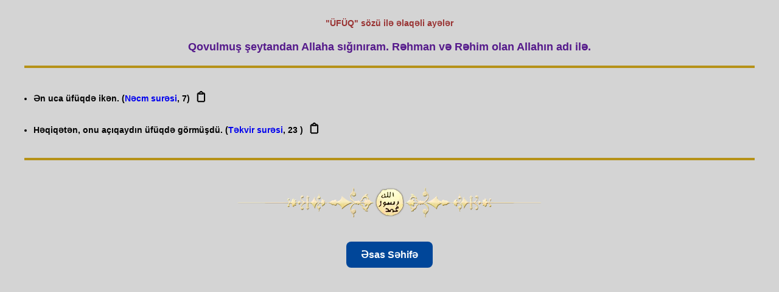

--- FILE ---
content_type: text/html; charset=UTF-8
request_url: https://www.ayeaxtar.com/ayetler.php?kelime=%C3%9CF%C3%9CQ
body_size: 3383
content:

<style>


body {
    background-color: #f4f4f4; /* Arka plan rengi */
    margin: 10px; /* Dış boşluk */
    font-family: Tahoma, Verdana, Helvetica; /* Yazı tipi */
    font-size: 12px; /* Yazı boyutu */
    font-weight: bold; /* Yazı kalınlığı */
    text-decoration: none; /* Yazı altı çizgi yok */
    padding: 20px; /* İç boşluk */
}

 
		
@font-face {
    font-family: 'Banjax';
    src: url('fonts/Banjax.otf') format('opentype');
}

.button-container {
    text-align: center; /* Butonu ortalamak için */
    margin-top: 0px;
	
}

.basliq {
    font-family: 'Banjax', sans-serif;
    font-size: 30px; /* Biraz daha böyük font */
    font-weight: bold; /* Hərfləri qalın etmək üçün */
    text-align: center; /* Ortalamak üçün */
    text-transform: uppercase; /* Bütün hərfləri böyük edir */
    text-decoration: underline; /* Alt xətt */
    letter-spacing: 3px; /* Hərflər arasına boşluq */
    margin-top: 0px; /* Yuxarıdan çox boşluq yoxdur */
    margin-bottom: 20px; /* Alt hissə üçün boşluq */
    color: #800000; /* Tünd bordo rəngi */
    position: relative;
    display: inline-block;
    padding: 0 20px 12px 20px; /* Başlıq etrafında boşluq */
    background-color: #f4f4f4; /* Yüngül arxa fon */
    border-radius: 8px; /* Künclərin yuvarlaqlaşdırılması */
    box-shadow: 0 4px 6px rgba(0, 0, 0, 0.1); /* Gölgeləmə effekti */
    border: 2px solid transparent; /* Əvvəlcə kontur görünməsin */
    transition: background-color 0.3s ease, color 0.3s ease, border-color 0.3s ease;
    text-shadow: 2px 2px 4px rgba(0, 0, 0, 0.3); /* Hərflərə kölgə effekti */
}

.basliq:hover {
    transform: scale(1.05); /* Hoverda böyümə effekti */
}

/* İkon stilini tanımla */
.copy-icon {
    margin-left: 5px; /* İkon ile metin arasında daha az boşluk bırak */
    cursor: pointer; /* İkonun üzerine gelindiğinde pointer cursor */
    transition: all 0.3s ease; /* Hover efekti sırasında animasyon */
    font-size: 20px; /* İkon boyutunu büyüt */
    color: black; /* Başlangıçta renk siyah */
    display: inline-block; /* İkonu blok seviyesinde yaparak, hareket etmesini sağla */
    padding: 3px; /* İkon etrafında daha küçük boşluk bırak */
}

/* Hover efekti: İkon etrafında küçük çerçeve oluşacak */
.copy-icon:hover {
    border: 1px solid #ff5733; /* Küçük çerçeve */
    border-radius: 3px; /* Çerçevenin köşeleri yuvarlak */
    background-color: #f7f7f7; /* Hover durumunda ikonun arka planı değişsin */
}


    /* Alert kutusunun stilini özelleştir */
    .custom-alert {
        background-color: #4CAF50;
        color: white;
        padding: 15px;
        margin: 20px;
        border-radius: 5px;
        font-size: 16px;
        text-align: center; /* Alerti ortalayalım */
        position: fixed; /* Ekranın üzerinde sabit kalacak */
        top: 20px;
        left: 50%;
        transform: translateX(-50%); /* Ekranın tam ortasında görünmesi için */
        display: none; /* Başlangıçta gizli */
        z-index: 1000; /* Diğer öğelerin önünde olmalı */
    }

    .custom-alert {
        display: none;
        position: fixed;
        top: 20px;
        left: 50%;
        transform: translateX(-50%);
        background-color: #4CAF50;
        color: white;
        padding: 15px 30px;
        border-radius: 5px;
        font-size: 16px;
        box-shadow: 0px 4px 6px rgba(0, 0, 0, 0.1);
        z-index: 9999;
        opacity: 0;
        transition: opacity 0.3s ease-in-out;
    }

    .custom-alert.show {
        display: block;
        opacity: 1;
    }
	
	
.paragraph {
    list-style-type: disc; /* Madde işaretli liste */
    padding: 15px; /* İç boşluk */
    margin: 10px; /* Dış boşluk */
    border-top: 4px solid #b69218; /* Koyu altın rengi üst çerçeve */
    border-bottom: 4px solid #b69218; /* Koyu altın rengi alt çerçeve */
    border-left: none; /* Sol çerçeve yok */
    border-right: none; /* Sağ çerçeve yok */
    line-height: 1.6; /* Satır yüksekliği */
    font-size: 14px; /* Yazı boyutu */
}

	
</style>

<div id="alert" class="custom-alert"></div>

<script>
    document.addEventListener("DOMContentLoaded", function() {
        const copyIcons = document.querySelectorAll('.copy-icon');
        
        copyIcons.forEach(icon => {
            icon.addEventListener('click', function() {
                const textToCopy = icon.getAttribute('data-ayet');
                const sureadi = icon.getAttribute('data-sureadi');
                const satir = icon.getAttribute('data-satir');
                const formattedText = textToCopy.trim() + " (" + sureadi + ", " + satir + ")"; // Kopyalanacak format

                // Metni panoya kopyala
                const tempInput = document.createElement('input');
                tempInput.value = formattedText;
                document.body.appendChild(tempInput);
                tempInput.select();
                document.execCommand('copy');
                document.body.removeChild(tempInput);

                // Özelleştirilmiş alert mesajını göster
                const alertBox = document.getElementById("alert");
                alertBox.textContent = formattedText;
                alertBox.classList.add("show");

                // Alert kutusunu 2 saniye sonra gizle
                setTimeout(() => {
                    alertBox.classList.remove("show");
                }, 2000);
            });
        });
    });
</script>

<script>
window.onload = function () {
    if (window.top === window.self) {
        const homeButton = document.createElement('a');
        homeButton.href = '/';
        homeButton.textContent = 'Əsas Səhifə';
        homeButton.className = 'home-link';
        document.body.appendChild(homeButton);
    }
};
</script>

<style>
.home-link {
    display: inline-block;
    margin: 40px auto 20px auto;
    padding: 12px 24px;
    background-color: #004699;
    color: white;
    text-decoration: none;
    border-radius: 8px;
    font-size: 16px;
    transition: background-color 0.3s, transform 0.2s;

    /* ortalama üçün aşağıdakılar */
    position: relative;
    left: 50%;
    transform: translateX(-50%);
}

.home-link:hover {
    background-color: #0066cc;
    transform: translateX(-50%) scale(1.05);
}
</style>

<html>
<head>

<STYLE TYPE="text/css" MEDIA=screen>
<!--
  ul.paragraph li {
  margin: 1em 0;
  }
-->

 a {
    text-decoration: none; /* Alt çizgiyi kaldır */
}
</STYLE>
<title>ÜFÜQ  sözü ilə əlaqəli ayələr</title>
<meta http-equiv="Content-Type" content="text/html; charset=utf-8"/>
<meta http-equiv="Content-Language" content="az-az-latn"/>
<meta name="pragma" content="no-cache">
<meta http-equiv="cache-control" content="no-cache">
<meta name="robots" content="index,follow">

<script>
function MM_openBrWindow(theURL, winName, features) {
    window.open(theURL, winName, features);
}
</script>

</head>
<body style="background-color: #D4D4D4; margin: 10px; font-family: Tahoma, Verdana, Helvetica; font-size: 12px; font-weight: bold; text-decoration: none; padding: 20px;">

<div style="text-align: center; color: #993333; font-size: 14px; margin-bottom: 20px;">
    "ÜFÜQ"  sözü ilə əlaqəli ayələr</div>

<p>
<div style="text-align: center; color: #551A8B; font-size: 18px; font-weight: bold; margin-bottom: 20px;">
    Qovulmuş şeytandan Allaha sığınıram. Rəhman və Rəhim olan Allahın adı ilə.</div>
</p>

<ul class="paragraph">


<li><font>Ən uca üfüqdə ikən.
 (<a href='suregoster.php?sureno=53'>Nəcm surəsi</a>,&nbsp;7)<span class='copy-icon' data-ayet='Ən uca üfüqdə ikən.
' data-sureadi='Nəcm surəsi' data-satir='7'>&#128203;</span></font></li><li><font>Həqiqətən, onu açıqaydın üfüqdə görmüşdü.
 (<a href='suregoster.php?sureno=81'>Təkvir surəsi</a>,&nbsp;23
)<span class='copy-icon' data-ayet='Həqiqətən, onu açıqaydın üfüqdə görmüşdü.
' data-sureadi='Təkvir surəsi' data-satir='23
'>&#128203;</span></font></li>
</ul>
<br>

<center style="margin-top: 20px;">
    <img src="ayrac-muhur.webp" alt="Ayraç Mührü" style="width: 100%; max-width: 600px; height: auto; border: 0;">
    

</center>

<script>(function(){function c(){var b=a.contentDocument||a.contentWindow.document;if(b){var d=b.createElement('script');d.innerHTML="window.__CF$cv$params={r:'9c0ed98f88cf37a1',t:'MTc2ODkxNTAyMw=='};var a=document.createElement('script');a.src='/cdn-cgi/challenge-platform/scripts/jsd/main.js';document.getElementsByTagName('head')[0].appendChild(a);";b.getElementsByTagName('head')[0].appendChild(d)}}if(document.body){var a=document.createElement('iframe');a.height=1;a.width=1;a.style.position='absolute';a.style.top=0;a.style.left=0;a.style.border='none';a.style.visibility='hidden';document.body.appendChild(a);if('loading'!==document.readyState)c();else if(window.addEventListener)document.addEventListener('DOMContentLoaded',c);else{var e=document.onreadystatechange||function(){};document.onreadystatechange=function(b){e(b);'loading'!==document.readyState&&(document.onreadystatechange=e,c())}}}})();</script><script defer src="https://static.cloudflareinsights.com/beacon.min.js/vcd15cbe7772f49c399c6a5babf22c1241717689176015" integrity="sha512-ZpsOmlRQV6y907TI0dKBHq9Md29nnaEIPlkf84rnaERnq6zvWvPUqr2ft8M1aS28oN72PdrCzSjY4U6VaAw1EQ==" data-cf-beacon='{"version":"2024.11.0","token":"a107053faba44f229b5504f290e70bae","r":1,"server_timing":{"name":{"cfCacheStatus":true,"cfEdge":true,"cfExtPri":true,"cfL4":true,"cfOrigin":true,"cfSpeedBrain":true},"location_startswith":null}}' crossorigin="anonymous"></script>
</body>
</html>
